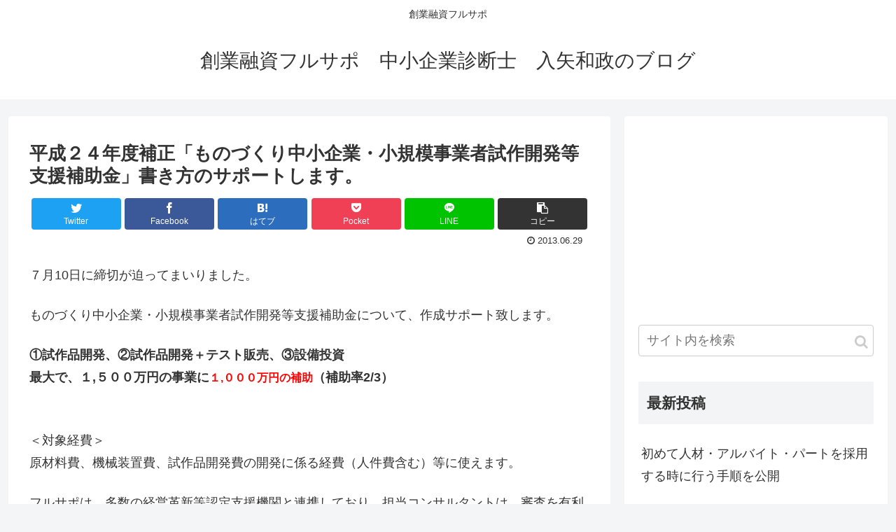

--- FILE ---
content_type: text/html; charset=utf-8
request_url: https://www.google.com/recaptcha/api2/aframe
body_size: 268
content:
<!DOCTYPE HTML><html><head><meta http-equiv="content-type" content="text/html; charset=UTF-8"></head><body><script nonce="UlvvlKqPxEEhB0sj6T-38Q">/** Anti-fraud and anti-abuse applications only. See google.com/recaptcha */ try{var clients={'sodar':'https://pagead2.googlesyndication.com/pagead/sodar?'};window.addEventListener("message",function(a){try{if(a.source===window.parent){var b=JSON.parse(a.data);var c=clients[b['id']];if(c){var d=document.createElement('img');d.src=c+b['params']+'&rc='+(localStorage.getItem("rc::a")?sessionStorage.getItem("rc::b"):"");window.document.body.appendChild(d);sessionStorage.setItem("rc::e",parseInt(sessionStorage.getItem("rc::e")||0)+1);localStorage.setItem("rc::h",'1769934558973');}}}catch(b){}});window.parent.postMessage("_grecaptcha_ready", "*");}catch(b){}</script></body></html>